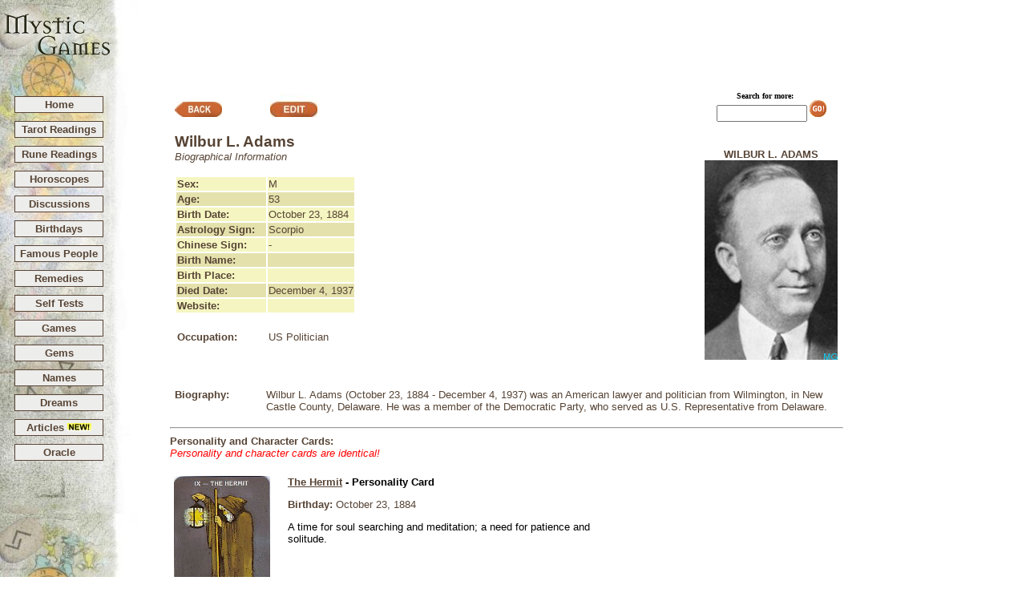

--- FILE ---
content_type: text/html
request_url: http://www.mysticgames.com/famouspeople/WilburLAdams.htm
body_size: 16483
content:
<html>
<head>
<link rel="stylesheet" type="text/css" href="/main.css">

<meta http-equiv="Content-Type" content="text/html; charset=utf-8">
<title>Wilbur L. Adams - Celebrity information</title>
<meta name="description" content="Wilbur L. Adams biographical information including age, birthday, birth place, occupation, achievements, astrological and Chinese sign, personality character and growth tarot cards!">
<meta name="keywords" content="Wilbur L. Adams, Wilbur L. Adams Birthday, Wilbur L. Adams picture, Wilbur L. Adams photo, Wilbur L. Adams profile, Wilbur L. Adams info, Wilbur L. Adams movie, Wilbur L. Adams news, Wilbur L. Adams pic, Wilbur L. Adams filmography, celebrities, actor, actress, authors, celebrity profiles, famous people profiles, hollywood, hollywood actor, hollywood actress, celebrity, celebrity photo, baby celebrity name">
</head>

<script type="text/javascript">

  var _gaq = _gaq || [];
  _gaq.push(['_setAccount', 'UA-18040263-1']);
  _gaq.push(['_trackPageview']);

  (function() {
    var ga = document.createElement('script'); ga.type = 'text/javascript'; ga.async = true;
    ga.src = ('https:' == document.location.protocol ? 'https://ssl' : 'http://www') + '.google-analytics.com/ga.js';
    var s = document.getElementsByTagName('script')[0]; s.parentNode.insertBefore(ga, s);
  })();

</script>

<link rel="stylesheet" type="text/css" href="http://www.mysticgames.com/main.css" />
</head>

<body class="mainbody">

<table border="0" cellpadding="0" cellspacing="0" width="100%">
<tr><td valign="top" align="left">
       <table border="0" cellpadding="0" cellspacing="0" width="135">
       <tr>
       <td width="135"> <img src="http://www.mysticgames.com/images/MysticgamesTitle2.jpg" alt="Mysticgames.com - Free Tarot Readings" border="0" />
       </td>
       </tr></table>
</td>
<td valign="top" width="100%" align="left">
       <table align="left" border="0" width="100%" cellpadding="0" cellspacing="6">
       <tr>
       <td valign="top" align="center" width="90%">  
 <p style="line-height: 14pt"></p>
 
<script type="text/javascript"><!--
google_ad_client = "pub-6996815091183229";
/* 728x90, created 7/15/10 */
google_ad_slot = "6170117447";
google_ad_width = 728;
google_ad_height = 90;
//-->
</script>
<script type="text/javascript"
src="http://pagead2.googlesyndication.com/pagead/show_ads.js">
</script>


<br />
 
       </td>
       </tr>
       </table>
</td>
</tr>
</table>

<!-- <img src="/images/new.jpg" border="0" /> -->

<!-- Main Wrapper Table -->
<table width="100%" border="0">
<tr><td valign="top" width="15%">   <!-- Menu Column -->

		<table border="0" width="100%" cellpadding="0" cellspacing="5">
		<tr><td valign="top" width="100%" align="left" style="white-space:nowrap;">

   			<table border="0" cellspacing="0" cellpadding="0">
   			<tr><td>
				<table style="border-right: 1px; border-bottom: 1px;; border-top: 1px;; border-left: 1px; color:#8c855b" class="sidebar" cellspacing="10" cellpadding="2">
				<tr><td style="white-space:nowrap;text-align:center;background-color:#ededeb;">
					<a href="http://www.mysticgames.com/">Home</a>
				</td></tr>
				<tr><td style="white-space:nowrap;text-align:center;background-color:#ededeb;">
					<a href="http://www.mysticgames.com/tarot.html">Tarot Readings</a>
				</td></tr>
				<tr><td style="white-space:nowrap;text-align:center;background-color:#ededeb;">
					<a href="http://www.mysticgames.com/Runes.html">Rune Readings</a>
				</td></tr>
				<tr><td style="white-space:nowrap;text-align:center;background-color:#ededeb;">
					<a href="http://www.mysticgames.com/horoscopes.html">Horoscopes</a>
				</td></tr>
				<tr><td style="white-space:nowrap;text-align:center;background-color:#ededeb;">
					<a href="http://www.mysticgames.com/forum">Discussions</a>
				</td></tr>
				<tr><td style="white-space:nowrap;text-align:center;background-color:#ededeb;">
					<a href="http://www.mysticgames.com/birthdays.htm">Birthdays</a>
				</td></tr>
				<tr><td style="white-space:nowrap;text-align:center;background-color:#ededeb;">
					&nbsp;<a href="http://www.mysticgames.com/famouspeople.html">Famous People</a>&nbsp;
				</td></tr>
				<tr><td style="white-space:nowrap;text-align:center;background-color:#ededeb;">
					<a href="http://www.mysticgames.com/remedy">Remedies</a>
				</td></tr>
				<tr><td style="white-space:nowrap;text-align:center;background-color:#ededeb;">
					<a href="http://www.mysticgames.com/mysticgames_cfmfiles/tests/viewtests.cfm">Self Tests</a>
				</td></tr>
				<tr><td style="white-space:nowrap;text-align:center;background-color:#ededeb;">
					<a href="http://www.mysticgames.com/games.htm">Games</a>
				</td></tr>
				<tr><td style="white-space:nowrap;text-align:center;background-color:#ededeb;">
					<a href="http://www.mysticgames.com/gems.htm">Gems</a>
				</td></tr>
				<tr><td style="white-space:nowrap;text-align:center;background-color:#ededeb;">
					<a href="http://www.mysticgames.com/names.htm">Names</a>
				</td></tr>
				<tr><td style="white-space:nowrap;text-align:center;background-color:#ededeb;">
					<a href="http://www.mysticgames.com/dreams.htm">Dreams</a>
				</td></tr>
				<tr><td style="white-space:nowrap;text-align:center;background-color:#ededeb;">
					<a href="http://www.mysticgames.com/articles">Articles <img src="/images/new.jpg" alt="Articles" border="0" /></a>
				</td></tr>
				<tr><td style="white-space:nowrap;text-align:center;background-color:#ededeb;">
					<a href="http://www.mysticgames.com/mysticgames_cfmfiles/oracle/oracle.cfm">Oracle</a>
				</td></tr>
				</table>

   </td></tr></table>

    </td>

  </tr>

</table>

</td>
<td width="80%" valign="top">



<table width="100%">
<tr>
<td valign="top">

<table>
<tr>
<td valign="top" >
   
  <table width=100%>
    <tr>
    <td width="80%" valign="top">
 
       <table>
         <tr>
         <td colspan=2 valign="top" width=100%>

         <a href="/famouspeople.html"><img src="/images/backbut.jpg" alt="More Celebrities" border=0></a>&nbsp;&nbsp;&nbsp;&nbsp;&nbsp;&nbsp;&nbsp;&nbsp;&nbsp;&nbsp;&nbsp;&nbsp;&nbsp;&nbsp;
  <a href="/EditCelebs.cfm?ID=53452"><img src="/images/Editbut.jpg" border=0></a><P>

<!--- *********************************************************** --->
<!--- ** Bio Info                                              ** --->
<!--- *********************************************************** --->
    <!--- name, picture, bio info --->
   <font class="famousTitle"><b>Wilbur L. Adams</b></font><BR>
   <font face="arial" color="574435" size=2><I>Biographical Information</I></font><p>

<!---
   <font face="arial" color="red" size=2><I>Includes occupation and achievements if available</I></font><br>
--->
         <!--- inner part for name, picture, bio info --->        
             <table width="100%">
               <tr bgcolor=f5f5c1> <td width=110><font class="heading2"><B>Sex:</B></font></td><td><font class="body1">M</font></td></tr>
               <tr bgcolor=E4E1Ac> <td> <font class="heading2"><B>Age:</B></font></td><td><font class="body1">53</font></td></tr>
               <tr bgcolor=f5f5c1> <td nowrap> <font class="heading2"><B>Birth Date:</B></font></td><td><font class="body1">October 23, 1884</font></td></tr>
               <tr bgcolor=E4E1Ac> <td> <font class="heading2"><B>Astrology Sign:</B></font></td><td><font class="body1">Scorpio</font></td></tr>
               <tr bgcolor=f5f5c1> <td> <font class="heading2"><B>Chinese Sign:</B></font></td><td><font class="body1"> - </font></td></tr>
               <tr bgcolor=E4E1Ac> <td nowrap><font class="heading2"><B>Birth Name:</B></font></td><td><font class="body1"></font></td></tr> 
               <tr bgcolor=f5f5c1> <td nowrap><font class="heading2"><B>Birth Place:</B></font></td><td><font class="body1"></font></td></tr> 
    
               <tr bgcolor=E4E1Ac> <td><font class="heading2"><B>Died Date:</B></font></td><td><font class="body1">December 4, 1937</font></td></tr>
    
               <tr bgcolor=f5f5c1> <td><font class="heading2"><B>Website:</B></font></td><td><font class="body1"></font></td></tr>
             </table><BR>

            <table>
               <tr> <td  width=110 valign=top><font class="heading2"><B>Occupation:</B></font></td><td valign=top><font class="body1">US Politician</font></td></tr>
             </table>



         </td>
         </tr>
       </table>


         </td>
         <td align="center" valign="top">

    <!--- search button --->
    <form action="/famouspeoplesearch.cfm" method="post" name="">
      <font face="Verdana" size="1" color="black"><b>Search for more:</b>&nbsp;&nbsp;&nbsp;&nbsp;&nbsp;<BR>
      <input type="text" size=12 name="Criteria">
      <input type="image" height="21" width="21" border=0 value="Go" name="Go" src=/images/go-button.gif>
    </form>
    <!--- end search button --->
   <P>&nbsp;<P>

           <table border=0 bordercolor=black cellpadding=2 cellspacing=0><tr><td>
                <center><font class="heading2">WILBUR L. ADAMS</font></center>
                <img src="/famouspeople/pictures/WilburLAdams.jpg" alt="Wilbur L. Adams"><BR>
           </td></tr></table><br>


         </td>
         </tr>
         <tr>
         <td colspan=3>

      
	<table>       
               <tr> <td  width=110 valign=top><font class="heading2"><B>Biography:</B></font></td><td valign=top><font class="body1">Wilbur L. Adams (October 23, 1884 - December 4, 1937) was an American lawyer and politician from Wilmington, in New Castle County, Delaware. He was a member of the Democratic Party, who served as U.S. Representative from Delaware.</font><P></td></tr>
	</table>       
             
    <!---         
	<table>       
               <tr><td valign=top><font class="heading2"><B>Achievements:</B></font></td><td valign=top><font class="body1"></font></td></tr>
	</table>       
    --->         

    </td>
    </tr>
  </table>
</td>
</tr>
<tr>
<td>

		<!---
<HR>


   <font face="arial" size=2><b>Chinese Horoscope for Wilbur L. Adams</b></font><br>
   <font face="arial" color="red" size=2><I>Includes characteristics and Vices</I></font><br>

       
         <table valign="top" cellspacing="6" cellpadding="6">
	     <tr>
	     <td valign="top">
		     
                <Img src="/images/.gif" width=250 height=75 alt="Wilbur L. Adams's Chinese Horoscope"><BR>
                
				<table>
				<tr>
				  <td><font size="2" face="ariel" color="brown">Chinese Year:</font></td>
				  <td><font size="2" face="ariel" color="brown"> <B>
				       -
					   </b></font></td>
				</tr>
				<tr>
				  <td><font size="2" face="ariel" color="brown">Birthday:</font></td>
				  <td><font size="2" face="ariel" color="brown"> <B>
				      October 23, 1884 </b></font></td>
				</tr>
				</table>
				
				 <P>
                <font size="2" face="verdana,arial, helvetica" color="brown">
			   <I>The  is a ,<BR> 
		       and is the  sign of the Chinese horoscope.</i>
               <P>
			  <table>
			  <tr>
			  <td valign="top"> <font size="3" face="ariel" color="brown"> <B>Characteristics:</B></font>&nbsp;&nbsp;&nbsp;&nbsp;<BR>
			     <font size="2" face="ariel" color="brown"><I></I></font>
			  </td>
              <td valign="top"> <font size="3" face="ariel" color="brown"> <B>Vices:</B></font><BR>
			    <font size="2" face="ariel" color="brown"><I></I></font>
			  </td>
			  </tr>
			  </table>
			
			
  			
          </td>
        </tr>
        </table>
		--->

<HR>

		      <font face="arial" size=2><B>Personality and Character Cards:</B></font><BR>
			<font face="arial" color="red" size=2><I>Personality and character cards are identical!</I></font><P>
		      			  
			<table border="0" cellpadding="3">
			<tr>
  			<td valign="top" width="25%">
   			<img src="/images/mgbigcards/mghermit.jpg" width=120 height=200 alt="Wilbur L. Adams's Personality Tarot Card">
		         </td>
			<td valign="top">
                        <font face="arial, helvetica" size=2>
		        <B><font face="Arial" size="2" color="black">
			<A Href="/mysticgames_cfmfiles/TarotInfo/showcard.cfm?CardID=29&DeckID=3">
			<b>The Hermit</b></A> - Personality Card</font></B><p>
		        <B>Birthday:</B> October 23, 1884<p>
    		<font face="Arial" size="2" color="black">A time for soul searching and meditation; a need for patience and solitude.</font>
			</td>
			</tr>
			</table>
			
		<!---

		    <table border="0" cellpadding="3">
			<tr>
  			<td valign="top" width="25%">
   			<img src="/images/mgbigcards/mghermit.jpg" width=120 height=200 alt="Wilbur L. Adams's Character Tarot Card">
		    </td>
			<td valign="top">
		    <B><font face="Arial" size="2" color="black">
			<A Href="/mysticgames_cfmfiles/TarotInfo/showcard.cfm?CardID=29&DeckID=3">
			<b>The Hermit</b></A> - Character Card</B><p>
		        <B>Birthday:</B> October 23, 1884</font><p>
       		<font face="Arial" size="2" color="black">A time for soul searching and meditation; a need for patience and solitude.</font>
			</td>
			</tr>
			</table>
		--->
           <P>
<HR>

		   
		      <font face="arial" size=2><b>This year's Growth Tarot Card</b></font><br>
                      <font face="arial" color="red" size=2><I>Based on this year's birthday</I></font><P>
			<table border="0" cellpadding="3">
			<tr>
  			<td valign="top" width="30%">
   			<img src="/images/mgbigcards/mglovers.jpg" width=120 height=200 alt="Wilbur L. Adams's Growth Tarot Card">
		    </td>
			<td valign="top">
		    <B><font face="Arial" size="2" color="black">
			<A Href="/mysticgames_cfmfiles/TarotInfo/showcard.cfm?CardID=9&DeckID=3">
			<b>The Lovers</b></A></font></B><P>
		        <font face="Arial" size="2" color="black"><B>Birthday:</B> October 23, 2025 </font><p>

    		      <font face="Arial" size="2" color="black">A relationship or love affair with a trial or choice involved.</font>
			</td>
			</tr>
			</table>
			</center>
		   
</td>
<td valign=top>

</td>
</tr>
</table>

</td>
<td valign=top width="20%">

<script type="text/javascript"><!--
google_ad_client = "pub-6996815091183229";
google_ad_width = 160;
google_ad_height = 600;
google_ad_format = "160x600_as";
google_ad_type = "text_image";
google_ad_channel ="0943009518";
google_color_border = "8C855B";
google_color_bg = "EDEDEB";
google_color_link = "FFA500";
google_color_url = "FFA500";
google_color_text = "6f6f6f";
//--></script>
<script type="text/javascript"
  src="http://pagead2.googlesyndication.com/pagead/show_ads.js">
</script>


</td>
</tr>
</table>
<P>&nbsp;
<P>&nbsp;
<P>&nbsp;
<center><font class="footerTable">
Portions of famous people database was used with permission from <a HREF="http://www.russellgrant.com">Russell Grant</a>
from his book <a HREF="http://www.amazon.com/exec/obidos/ASIN/0440508894/qid=964295952/sr=1-1/102-4252963-9500904"> The Book of Birthdays</a> Copyright &copy; 1999, All rights reserved. 
Certain biographical material and photos licensed under the <a href="http://www.gnu.org/copyleft/fdl.html">GNU Free Documentation License</a>, from Wikipedia�, which is a registered trademark of the Wikimedia Foundation, Inc.
</font></center>

</td>
</tr>
</table>

<!--  Main Footer Wrapper -->
<div style="text-align:center;width:100%;">
	<div style="text-align:center;"><hr style="width:50%;" /></div>

	<div class="footerTable" style="text-align:center;">
			<a href="/links.html">Links</a>&nbsp;|&nbsp;<a href="/contactus.htm">Contact Us</a>&nbsp;|&nbsp;<a href="/termsofuse.htm">Terms of Use</a>&nbsp;|&nbsp;<a href="/privacy.htm">Privacy Notice</a>&nbsp;
	</div>
	<div class="footerTable" style="margin-top:50px;text-align:center;">
		Copyright &copy; 1998-2007 Mysticgames.com. All rights reserved. Use of our website is subject to the 
		<a href="http://www.mysticgames.com/termsofuse.htm" target="_blank">Terms of Use.</a><p></p>
		<a href="http://www.jewelsbygina.com/" target="_blank"><img src="http://www.mysticgames.com/images/ginabanner.gif" border="0" alt="Custom sterling silver jewelry" title="Custom sterling silver jewelry" /></a>
	</div>
</div>  <!-- End Footer Wrapper -->
</body>
</html>

--- FILE ---
content_type: text/html; charset=utf-8
request_url: https://www.google.com/recaptcha/api2/aframe
body_size: 268
content:
<!DOCTYPE HTML><html><head><meta http-equiv="content-type" content="text/html; charset=UTF-8"></head><body><script nonce="USAhsXwG-DKfGkEmTluMRg">/** Anti-fraud and anti-abuse applications only. See google.com/recaptcha */ try{var clients={'sodar':'https://pagead2.googlesyndication.com/pagead/sodar?'};window.addEventListener("message",function(a){try{if(a.source===window.parent){var b=JSON.parse(a.data);var c=clients[b['id']];if(c){var d=document.createElement('img');d.src=c+b['params']+'&rc='+(localStorage.getItem("rc::a")?sessionStorage.getItem("rc::b"):"");window.document.body.appendChild(d);sessionStorage.setItem("rc::e",parseInt(sessionStorage.getItem("rc::e")||0)+1);localStorage.setItem("rc::h",'1768982896584');}}}catch(b){}});window.parent.postMessage("_grecaptcha_ready", "*");}catch(b){}</script></body></html>

--- FILE ---
content_type: text/css
request_url: http://www.mysticgames.com/main.css
body_size: 2537
content:
/* General Styles */
	
.mainbody {
	color: #574435; 
	font-family: Comic Sans MS, Comic Sans, sans-serif, cursive; 
	font-size: 12pt;
	bgcolor: ##ffffff;
	margin: 0;
	padding: 0;
	border: 0;
	outline: 0;
	background: url(/images/newbacktest.jpg);
	background-repeat:repeat-y;	
}

a {
	color:#574435;
	text-decoration: none;
}
	
a:link {
	color:#574435; text-decoration: underline;
}
a:visited {
	color:#574435; text-decoration: underline;
}
a:hover {
	color: orange; text-decoration: none;
}

hr {
	color:#8c855b;
}

.sponsored-link {
	face: Arial;
	size: 1;
	color:#000000;
}

/* Regular Horoscopes */

	#header ul {
		list-style: none;
		padding: 0;
		margin: 0;
	}
	
	#header li {
		display: inline;
		margin: 0 2px 0 0;
	}
	
	#header a {
		padding: 0 1em;
		text-decoration: none;
		background: #FFBBBB;
		color:#574435;
	}
	
	#header a:hover {
		color: white;
		background: #FFBBBB;
	}
	
	#header #selected {
	}
	
	#header #selected a {
		padding-bottom: 2px;
		font-weight: bold;
		color: #574435;
		background: #e8e8e8;
	}
	
	#content {
		border-top: 2px solid white;
		background: #e8e8e8;
		padding: 1em;
		margin: 0;
	}
	
	#content p {
		margin: 0;
		padding: 1em;
		/*background: white;*/
	}


/* Love Horoscopes */

	#lheader ul {
		list-style: none;
		padding: 0;
		margin: 0;
	}
	
	#lheader li {
		display: inline;
		margin: 0 2px 0 0;
	}
	
	#lheader a {
		padding: 0 1em;
		text-decoration: none;
		background: #e8e8e8;
		color: #574435;
	}
	
	#lheader a:hover {
		color: white;
		background: #e8e8e8;
	}
	
	#lheader #selected {
	}
	
	#lheader #selected a {
		padding-bottom: 2px;
		font-weight: bold;
		color: #574435;
		background: #FFD8D8;
	}
	
	#lcontent {
		border-top: 2px solid white;
		background: #FFD8D8;
		padding: 1em;
		margin: 0;
	}
	
	#lcontent p {
		margin: 0;
		padding: 1em;
		/*background: white;*/
	}

.sidebar {
	color: #574435; font-family: Comic Sans MS, Comic Sans, sans-serif, cursive; font-size: 10pt; font-weight: bold
}
.sidebar A:link {
	color: #574435; text-decoration: none
}
.sidebar A:visited {
	color: #574435; text-decoration: none
}
.sidebar A:hover {
	color: orange; font-weight: bold
}

.sidebar td {
	border-color: #574435;
	border-width: 1px;
	border-style: solid;
}

.heading {
	color: #574435; font-family: Comic Sans MS, Comic Sans, sans-serif, cursive; font-size: 12pt; font-weight: bold
}
.heading A:link {
	color: #574435; text-decoration: none
}
.heading A:visited {
	color: #574435; text-decoration: none
}
.heading A:hover {
	color: orange; font-weight: bold
}


.famousTitle {
	color: #574435; font-family: Comic Sans MS, Comic Sans, sans-serif, cursive; font-size: 14pt; font-weight: bold
}
.famousTitle A:link {
	color: #574435; text-decoration: none
}
.famousTitle A:visited {
	color: #574435; text-decoration: none
}
.famousTitle A:hover {
	color: orange; font-weight: bold
}

.heading1 {
	color: #574435; font-family: Comic Sans MS, Comic Sans, sans-serif, cursive; font-size: 11pt; font-weight: bold
}
.heading1 A:link {
	color: #574435; text-decoration: none
}
.heading1 A:visited {
	color: #574435; text-decoration: none
}
.heading1 A:hover {
	color: orange; font-weight: bold
}

.heading1 td {
	border-color: none;
	border-width: 0px;
	border-style: none;
}


.heading2 {
	color: #574435; font-family: Comic Sans MS, Comic Sans, sans-serif, cursive; font-size: 10pt; font-weight: bold
}
.heading2 A:link {
	color: #574435; text-decoration: underline
}
.heading2 A:visited {
	color: #574435; text-decoration: underline
}
.heading2 A:hover {
	color: orange; font-weight: bold
}


.heading3 {
	color: #574435; font-family: Comic Sans MS, Comic Sans, sans-serif, cursive; font-size: 9pt; font-weight: bold
}
.heading3 A:link {
	color: #574435; text-decoration: underline
}
.heading3 A:visited {
	color: #574435; text-decoration: underline
}
.heading3 A:hover {
	color: orange; font-weight: bold
}


.body1 {
	color: #574435; font-family: Comic Sans MS, Comic Sans, sans-serif, cursive; font-size: 10pt; font-weight: normal
}
.body1 A:link {
	color: #574435; text-decoration: underline
}
.body1 A:visited {
	color: #574435; text-decoration: underline
}
.body1 A:hover {
	color: orange; text-decoration: none
}

.body1 td {
	border-color: none;
	border-width: 0px;
	border-style: none;
}

.body2 {
	color: #574435; font-family: Comic Sans MS, Comic Sans, sans-serif, cursive; font-size: 9pt; font-weight: normal
}
.body2 A:link {
	color: #574435; text-decoration: underline
}
.body2 A:visited {
	color: #574435; text-decoration: underline
}
.body2 A:hover {
	color: orange; text-decoration: none
}

.body2nounderline {
	color: #574435; font-family: Comic Sans MS, Comic Sans, sans-serif, cursive; font-size: 9pt; font-weight: normal
}
.body2nounderline A:link {
	color: #574435; text-decoration: none
}
.body2nounderline A:visited {
	color: #574435; text-decoration: none
}
.body2nounderline A:hover {
	color: orange; text-decoration: none
}


.body3 {
	color: #574435; font-family: Comic Sans MS, Comic Sans, sans-serif, cursive; font-size: 8pt; font-weight: normal
}
.body3 A:link {
	color: #574435; text-decoration: underline
}
.body3 A:visited {
	color: #574435; text-decoration: underline
}
.body3 A:hover {
	color: orange; text-decoration: none
}

.body3nounderline {
	color: #574435; font-family: Comic Sans MS, Comic Sans, sans-serif, cursive; font-size: 8pt; font-weight: normal
}
.body3nounderline A:link {
	color: #574435; text-decoration: none
}
.body3nounderline A:visited {
	color: #574435; text-decoration: none
}
.body3nounderline A:hover {
	color: orange; text-decoration: bold
}


img.SmallCards { border: 1px solid FFFFFF ; 
}


.SmallCards {
	color: #FFFFFF; font-family: Comic Sans MS, Comic Sans, sans-serif, cursive; font-size: 8pt; font-weight: normal
}


img.SmallRunes { border: 1px solid; color: #000000 ; 
}

img.SmallRunes A:visited { border: 1px solid; color: #000000 ; 
}

img.SmallRunes A:link { border: 1px solid; color: #000000 ; 
}

img.SmallRunes A:hover { border: 1px solid; color: #444444 ; 
}

.SmallRunes {
	color: #FFFFFF; font-family: Comic Sans MS, Comic Sans, sans-serif, cursive; font-size: 8pt; font-weight: normal
}


.warning {
	color: red; font-family: Comic Sans MS, Comic Sans, sans-serif, cursive; font-size: 9pt; font-weight: normal
}
.warning A:link {
	color: red; text-decoration: underline
}
.warning A:visited {
	color: red; text-decoration: underline
}
.warning A:hover {
	color: red; text-decoration: none
}


.horoscopetext {
	color: brown; font-family: Arial, Verdana; font-size: 8pt; font-weight: normal
}
.horoscopetext A:link {
	color: brown; text-decoration: none
}
.horoscopetext A:visited {
	color: brown; text-decoration: none
}
.horoscopetext A:hover {
	color: brown; font-weight: bold
}


.poll {
	color: black; font-family: Arial, Verdana; font-size: 8pt; font-weight: normal
}
.poll A:link {
	color: black; text-decoration: underline
}
.poll A:visited {
	color: black; text-decoration: underline
}
.poll A:hover {
	color: black; text-decoration: none; font-weight: bold
}


.bday {
	color: black; font-family: Arial, Verdana; font-size: 8pt; font-weight: normal
}
.bday A:link {
	text-decoration: none
}
.bday A:visited {
	text-decoration: none
}
.bday A:hover {
	text-decoration: none
}


.hplinks {
	color: #574435; font-family: Comic Sans MS, Comic Sans, sans-serif, cursive; font-size: 10pt; font-weight: normal
}
.hplinks A:link {
	color: #574435; text-decoration: none
}
.hplinks A:visited {
	color: #574435; text-decoration: none
}
.hplinks A:hover {
	color: orange; font-weight: bold
}


.hpOtherlinks {
	color: #574435; font-family: Comic Sans MS, Comic Sans, sans-serif, cursive; font-size: 8pt; font-weight: normal
}
.hpOtherlinks A:link {
	color: #574435; text-decoration: none
}
.hpOtherlinks A:visited {
	color: #574435; text-decoration: none
}
.hpOtherlinks A:hover {
	color: orange; font-weight: bold
}


.footerTable {
	color: black; font-family: Arial, Verdana; font-size: 8pt; font-weight: normal
}
.footerTable A:link {
	color: black; text-decoration: underline
}
.footerTable A:visited {
	color: black; text-decoration: underline
}
.footerTable A:hover {
	color: black; font-weight: normal
}


.infolink {
	color: white; font-family: Arial, Verdana; font-size: 7pt; font-weight: bold
}
.infolink A:link {
	color: white; text-decoration: none
}
.infolink A:visited {
	color: white; text-decoration: none
}
.infolink A:hover {
	color: aqua; text-decoration: none;  font-size: 7pt
}
.sidebarlink {
	color: black; font-family: Arial, Verdana; font-size: 8pt; 
}
.sidebarlink A:link {
	color: black; text-decoration: none
}
.sidebarlink A:visited {
	color: black; text-decoration: none
}
.sidebarlink A:hover {
	color: blue; text-decoration: none; font-weight: bold
}

.PRINAV {
	color: white; font-family: Arial, Helvetica; font-size: 7pt; font-weight: bold
}
.PRINAV A:link {
	color: white; font-weight: bold; text-decoration: none
}
.PRINAV A:visited {
	color: white; font-weight: bold; text-decoration: none
}
.PRINAV A:hover {
	color: white; font-weight: bold; text-decoration: none
}
.navlink {
	color: blue; font-family: Arial; font-size: 8pt; font-weight: bold; 
}
.navlink A:link {
	color: blue; text-decoration: none
}
.navlink A:visited {
	color: blue; text-decoration: none
}
.navlink A:hover {
	color: lime; text-decoration: none
}
.headlinelink {
	color: navy; font-family: Arial, Verdana; font-size: 12pt; font-weight: bold
}
.headlinelink A:link {
	color: navy; text-decoration: none
}
.headlinelink A:visited {
	color: navy; text-decoration: none
}
.headlinelink A:hover {
	color: blue; text-decoration: none
}


.godlink {
	color: #574435; font-family: Comic Sans MS, Comic Sans, sans-serif, cursive; font-size: 8pt; font-weight: normal
}
.godlink A:link {
	color: #574435; text-decoration: underline
}
.godlink A:visited {
	color: #574435; text-decoration: underline
}
.godlink A:hover {
	color: orange; text-decoration: none
}



.remedylink {
	color: #574435; font-family: Arial, Verdana; font-size: 9pt; text-decoration: none; font-weight: bold
}
.remedylink A:link {
	color: #574435; font-family: Arial, Verdana; font-size: 9pt; text-decoration: none; font-weight: bold
}
.remedylink A:visited {
	color: #574435; font-family: Arial, Verdana; font-size: 9pt; text-decoration: none; font-weight: bold
}
.remedylink A:hover {
	color: orange; text-decoration: none; font-weight: bold
}


.celeblink {
	color: #574435; font-family: Arial, Verdana; font-size: 9pt; text-decoration: none; font-weight: bold
}
.celeblink A:link {
	color: #574435; font-family: Arial, Verdana; font-size: 9pt; text-decoration: none; font-weight: bold
}
.celeblink A:visited {
	color: #574435; font-family: Arial, Verdana; font-size: 9pt; text-decoration: none; font-weight: bold
}
.celeblink A:hover {
	color: orange; text-decoration: none; font-weight: bold
}


.gemlink {
	color: #574435; font-family: Arial, Verdana; font-size: 9pt; text-decoration: none; font-weight: bold
}
.gemlink A:link {
	color: #574435; font-family: Arial, Verdana; font-size: 9pt; text-decoration: none; font-weight: bold
}
.gemlink A:visited {
	color: #574435; font-family: Arial, Verdana; font-size: 9pt; text-decoration: none; font-weight: bold
}
.gemlink A:hover {
	color: orange; text-decoration: none; font-weight: bold
}


.stlink {
	color: blue; font-family: Arial, Verdana; font-size: 9pt; text-decoration: none
}
.stlink A:link {
	color: blue; text-decoration: none
}
.stlink ink A:visited {
	color: brown; text-decoration: none
}
.stlink A:hover {
	color: blue; text-decoration: none; font-weight: bold
}

.st2link {
	color: blue; font-family: Arial, Verdana; font-size: 10pt; text-decoration: none
}
.st2link A:link {
	color: blue; text-decoration: none
}
.st2link ink A:visited {
	color: brown; text-decoration: none
}
.st2link A:hover {
	color: blue; text-decoration: none; font-weight: bold
}

.citylink {
	color: navy; font-family: Arial, Verdana; font-size: 10pt; 
}
.citylink A:link {
	color: navy; text-decoration: none
}
.citylink A:visited {
	color: navy; text-decoration: none
}
.citylink A:hover {
	color: blue; text-decoration: none; font-weight: bold
}
.rightbar {
	color: blue; font-family: Arial, Verdana; font-size: 11pt; font-weight: bold
}
.rightbar A:link {
	color: blue; text-decoration: underline
}
.rightbar A:visited {
	color: blue; text-decoration: underline
}
.rightbar A:hover {
	color: red; text-decoration: none
}
.topbox {
	color: gray; font-family: Arial, Verdana; font-size: 11pt; font-weight: bold
}
.topbox A:link {
	color: blue; text-decoration: underline
}
.topbox A:visited {
	color: blue; text-decoration: underline
}
.topbox A:hover {
	color: blue; text-decoration: none
}
.footer {
	color: white; font-family: Arial, Verdana; font-size: 8pt; font-weight: normal
}
.footer A:link {
	color: white; text-decoration: none
}
.footer A:visited {
	color: white; text-decoration: none
}
.footer A:hover {
	color: blue; text-decoration: none
}
.footer2 {
	color: white; font-family: Arial, Verdana; font-size: 8pt; font-weight: normal
}
.footer2 A:link {
	color: white; text-decoration: none
}
.footer2 A:visited {
	color: white; text-decoration: none
}
.footer2 A:hover {
	color: white; text-decoration: none
}

.standard8{color: black;font-size:8pt; font-family:Verdana, Geneva, Arial, Helvetica, sans-serif;}
.standard7{color: black;font-size:7pt; font-family:Verdana, Geneva, Arial, Helvetica, sans-serif;}
.standard6{color: black;font-size:6pt; font-family:Verdana, Geneva, Arial, Helvetica, sans-serif;}

.standard8white{color: white;font-size:8pt; font-family:Verdana, Geneva, Arial, Helvetica, sans-serif;}

.newstitle {
	color: #3300FF; font-family: Arial, Verdana; font-size: 10pt; font-weight: bold
}
.newstitle A:link {
	color: #3300FF; text-decoration: none
}
.newstitle A:visited {
	color: #3300FF; text-decoration: none
}
.newstitle A:hover {
	color: orange; font-weight: bold
}

.newspubdate {
	color: #333333; font-family: Arial, Verdana; font-size: 8pt; font-weight: normal
}
.newspubdate A:link {
	color: #333333; text-decoration: none
}
.newspubdate A:visited {
	color: #333333; text-decoration: none
}
.newspubdate A:hover {
	color: #333333; text-decoration: none
}


.newsdescription {
	color: #000033; font-family: Arial, Verdana; font-size: 9pt; font-weight: normal
}
.newsdescription A:link {
	color: #000033; text-decoration: none
}
.newsdescription A:visited {
	color: #000033; text-decoration: none
}
.newsdescription A:hover {
	color: #000033; text-decoration: none
}


.blogtitle {
	color: #000000; font-family: Arial, Verdana; font-size: 9pt; font-weight: bold
}
.blogtitle A:link {
	color: #000000; text-decoration: none
}
.blogtitle A:visited {
	color: #000000; text-decoration: none
}
.blogtitle A:hover {
	color: #000000; font-weight: bold
}

.inputnoborder{color: #574435; font-family: Comic Sans MS, Comic Sans, sans-serif, cursive; font-size: 8pt; font-weight: normal; border: none; background-color:none;}

.CommonUserArea
{
	padding-top: 4px;
	color:#000000;
	font-family: Tahoma, Arial, Helvetica;
	font-size: 10px;
	font-weight: normal;
}

.CommonUserArea A:LINK, .CommonUserArea A:VISITED, .CommonUserArea A:ACTIVE, .CommonUserArea A:HOVER
{
	font-weight: bold;
	color:#000000;
}

.immenu {color: black;font-size:8pt; font-family:Verdana, Geneva, Arial, Helvetica, sans-serif;}
	text-decoration: none
}

.immenu A:{
	text-decoration: none
}

.immenu A:link {
	text-decoration: none; color: #828282
}
.immenu A:visited {
	text-decoration: none; color: #828282
}
.immenu A:hover {
	color: orange; font-weight: none
}

/* used with tab view */

.tat_tabPane {
	height:22px;	/* Height of tabs */
	border-bottom:1px solid #919b9c;
}
.tat_aTab{
	border-left:1px solid #919b9c;
	border-right:1px solid #919b9c;
	border-bottom:1px solid #919b9c;
	font-family: Trebuchet MS, Lucida Sans Unicode, Arial, sans-serif;
	padding:5px;
	position:relative;
	background-color:#FBFBFB;			
}
.tat_heading{
	margin-top:15px;
}
.tat_tabPane DIV{
	float:left;
	height:100%;	/* Height of tabs */
	padding-left:3px;
	vertical-align:middle;
	background-repeat:no-repeat;
	background-position:bottom left;
	cursor:pointer;
	position:relative;
	bottom:-1px;
	margin-left:0px;
	margin-right:0px;
}
.tat_tabPane .tabActive{
	background-image:url('/images/tab_left_active.gif');
	margin-left:0px;
	margin-right:3px;	
	z-index:10;	
}
.tat_tabPane .tabInactive{
	background-image:url('/images/tab_left_inactive.gif');
	margin-left:0px;
	margin-right:3px;
	z-index:1;
}

.tat_tabPane .inactiveTabOver{
	background-image:url('/images/tab_left_over.gif');
	margin-left:0px;
	margin-right:3px;
}
.tat_tabPane span{
	font-family:arial;
	vertical-align:top;
	font-size:11px;
	padding-left:3px;
	padding-right:3px;		
	line-height:21px;
	float:left;
}
.tat_tabPane .tabActive span{
	padding-bottom:1px;
	line-height:20px;
}
.tat_tabPane img{
	float:left;
}

.join-outer {
position:relative;
margin-left:25px;
text-align: center;
font-size:8pt;
font-family:Verdana, Geneva, Arial, Helvetica, sans-serif;
width: 450px;
padding:0px;
}

.join-inner { 
text-align: left;
font-size:9pt;
font-family:Verdana, Geneva, Arial, Helvetica, sans-serif;
padding:9px;
color: black;
line-height:25px;
}

.join-col-one {
    float: left;
	 margin-left:30px;
	 line-height:15px;
}

.join-col-one p {
	line-height:25px;
	margin:0px;
}

.register-input-div{
	height:25px;
	vertical-align:middle;
}

.register-input-div img {
	vertical-align:middle;
}
